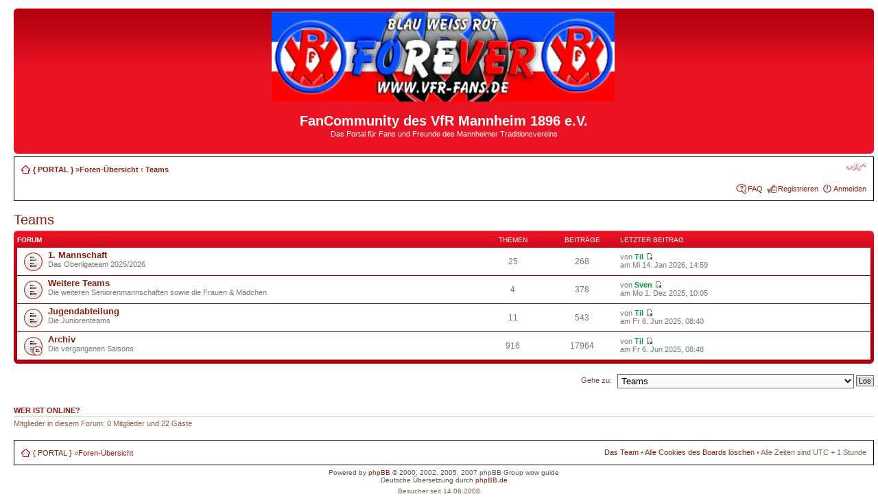

--- FILE ---
content_type: text/html; charset=UTF-8
request_url: https://vfr-fans.de/viewforum.php?f=14&sid=28abf1289a3cac19f1961e8866a42a03
body_size: 4644
content:
<!DOCTYPE html PUBLIC "-//W3C//DTD XHTML 1.0 Strict//EN" "http://www.w3.org/TR/xhtml1/DTD/xhtml1-strict.dtd">
<html xmlns="http://www.w3.org/1999/xhtml" dir="ltr" lang="de" xml:lang="de">
<head>

<meta http-equiv="content-type" content="text/html; charset=UTF-8" />
<meta http-equiv="content-style-type" content="text/css" />
<meta http-equiv="content-language" content="de" />
<meta http-equiv="imagetoolbar" content="no" />
<meta name="resource-type" content="document" />
<meta name="distribution" content="global" />
<meta name="copyright" content="2000, 2002, 2005, 2007 phpBB Group" />
<meta name="keywords" content="" />
<meta name="description" content="" />

<title>FanCommunity des VfR Mannheim 1896 e.V. &bull; Forum anzeigen - Teams</title>

<!--
	phpBB style name: prosilver
	Based on style:   prosilver (this is the default phpBB3 style)
	Original author:  Tom Beddard ( http://www.subBlue.com/ )
	Modified by:      
	
	NOTE: This page was generated by phpBB, the free open-source bulletin board package.
	      The phpBB Group is not responsible for the content of this page and forum. For more information
	      about phpBB please visit http://www.phpbb.com
-->

<script type="text/javascript">
// <![CDATA[
	var jump_page = 'Gib die Nummer der Seite an, zu der du gehen möchtest.:';
	var on_page = '';
	var per_page = '';
	var base_url = '';
	var style_cookie = 'phpBBstyle';
	var onload_functions = new Array();
	var onunload_functions = new Array();

	

	/**
	* Find a member
	*/
	function find_username(url)
	{
		popup(url, 760, 570, '_usersearch');
		return false;
	}

	/**
	* New function for handling multiple calls to window.onload and window.unload by pentapenguin
	*/
	window.onload = function()
	{
		for (var i = 0; i < onload_functions.length; i++)
		{
			eval(onload_functions[i]);
		}
	}

	window.onunload = function()
	{
		for (var i = 0; i < onunload_functions.length; i++)
		{
			eval(onunload_functions[i]);
		}
	}

// ]]>
</script>
<script type="text/javascript" src="./styles/Red-301/template/styleswitcher.js"></script>
<script type="text/javascript" src="./styles/Red-301/template/forum_fn.js"></script>

<link href="./styles/Red-301/theme/print.css" rel="stylesheet" type="text/css" media="print" title="printonly" />
<link href="./style.php?id=6&amp;lang=de&amp;sid=9900895d08cca2d432b9d8acfd85c815" rel="stylesheet" type="text/css" media="screen, projection" />

<link href="./styles/Red-301/theme/normal.css" rel="stylesheet" type="text/css" title="A" />
<link href="./styles/Red-301/theme/medium.css" rel="alternate stylesheet" type="text/css" title="A+" />
<link href="./styles/Red-301/theme/large.css" rel="alternate stylesheet" type="text/css" title="A++" />



</head>

<body id="phpbb" class="section-viewforum ltr">

<div id="wrap">
	<a id="top" name="top" accesskey="t"></a>
	<div id="page-header">
		<div class="headerbar">
			<div class="inner"><span class="corners-top"><span></span></span>

			<div align="center" id="site-description">
				<a href="" title="{ PORTAL }" id="logo"><img src="./styles/Red-301/imageset/fancommunity.jpg" width="500" height="131" alt="" title="" /></a>
				<h1>FanCommunity des VfR Mannheim 1896 e.V.</h1>
				<p>Das Portal für Fans und Freunde des Mannheimer Traditionsvereins</p>
				<p style="display: none;"><a href="#start_here">Zum Inhalt</a></p>
			</div>

			<span class="corners-bottom"><span></span></span></div>
		</div>

		

		<div class="navbar">
			<div class="inner"><span class="corners-top"><span></span></span>

			<ul class="linklist navlinks">
				<li class="icon-home"><a href="">{ PORTAL }</a> &#187;<a href="./index.php?sid=9900895d08cca2d432b9d8acfd85c815" accesskey="h">Foren-Übersicht</a>  <strong>&#8249;</strong> <a href="./viewforum.php?f=14&amp;sid=9900895d08cca2d432b9d8acfd85c815">Teams</a></li>

				<li class="rightside"><a href="#" onclick="fontsizeup(); return false;" onkeypress="fontsizeup(); return false;" class="fontsize" title="Ändere Schriftgröße">Ändere Schriftgröße</a></li>
     
      		
			</ul>

			

			<ul class="linklist rightside">
				<li class="icon-faq"><a href="./faq.php?sid=9900895d08cca2d432b9d8acfd85c815" title="Häufig gestellte Fragen">FAQ</a></li>
				<li class="icon-register"><a href="./ucp.php?mode=register&amp;sid=9900895d08cca2d432b9d8acfd85c815">Registrieren</a></li>
					<li class="icon-logout"><a href="./ucp.php?mode=login&amp;sid=9900895d08cca2d432b9d8acfd85c815" title="Anmelden" accesskey="l">Anmelden</a></li>
				
			</ul>

			<span class="corners-bottom"><span></span></span></div>
		</div>
	


	</div>

	<a name="start_here"></a>
	<div id="page-body">
		
		 
<h2><a href="./viewforum.php?f=14&amp;sid=9900895d08cca2d432b9d8acfd85c815">Teams</a></h2>


		<div class="forabg">
			<div class="inner"><span class="corners-top"><span></span></span>
			<ul class="topiclist">
				<li class="header">
					<dl class="icon">
						<dt>Forum</dt>
						<dd class="topics">Themen</dd>
						<dd class="posts">Beiträge</dd>
						<dd class="lastpost"><span>Letzter Beitrag</span></dd>
					</dl>
				</li>
			</ul>
			<ul class="topiclist forums">
	
		<li class="row">
			<dl class="icon" style="background-image: url(./styles/Red-301/imageset/forum_read.gif); background-repeat: no-repeat;">
				<dt title="Keine ungelesenen Beiträge">
					
					<a href="./viewforum.php?f=18&amp;sid=9900895d08cca2d432b9d8acfd85c815" class="forumtitle">1. Mannschaft</a><br />
					Das Oberligateam 2025/2026
					
				</dt>
				
					<dd class="topics">25 <dfn>Themen</dfn></dd>
					<dd class="posts">268 <dfn>Beiträge</dfn></dd>
					<dd class="lastpost"><span>
						<dfn>Letzter Beitrag</dfn> von <a href="./memberlist.php?mode=viewprofile&amp;u=80&amp;sid=9900895d08cca2d432b9d8acfd85c815" style="color: #009933;" class="username-coloured">Til</a>
						<a href="./viewtopic.php?f=18&amp;p=31449&amp;sid=9900895d08cca2d432b9d8acfd85c815#p31449"><img src="./styles/Red-301/imageset/icon_topic_latest.gif" width="11" height="9" alt="Neuester Beitrag" title="Neuester Beitrag" /></a> <br />am Mi 14. Jan 2026, 14:59</span>
					</dd>
				
			</dl>
		</li>
	
		<li class="row">
			<dl class="icon" style="background-image: url(./styles/Red-301/imageset/forum_read.gif); background-repeat: no-repeat;">
				<dt title="Keine ungelesenen Beiträge">
					
					<a href="./viewforum.php?f=95&amp;sid=9900895d08cca2d432b9d8acfd85c815" class="forumtitle">Weitere Teams</a><br />
					Die weiteren Seniorenmannschaften sowie die Frauen &amp; Mädchen
					
				</dt>
				
					<dd class="topics">4 <dfn>Themen</dfn></dd>
					<dd class="posts">378 <dfn>Beiträge</dfn></dd>
					<dd class="lastpost"><span>
						<dfn>Letzter Beitrag</dfn> von <a href="./memberlist.php?mode=viewprofile&amp;u=2&amp;sid=9900895d08cca2d432b9d8acfd85c815" style="color: #009933;" class="username-coloured">Sven</a>
						<a href="./viewtopic.php?f=95&amp;p=31438&amp;sid=9900895d08cca2d432b9d8acfd85c815#p31438"><img src="./styles/Red-301/imageset/icon_topic_latest.gif" width="11" height="9" alt="Neuester Beitrag" title="Neuester Beitrag" /></a> <br />am Mo 1. Dez 2025, 10:05</span>
					</dd>
				
			</dl>
		</li>
	
		<li class="row">
			<dl class="icon" style="background-image: url(./styles/Red-301/imageset/forum_read.gif); background-repeat: no-repeat;">
				<dt title="Keine ungelesenen Beiträge">
					
					<a href="./viewforum.php?f=21&amp;sid=9900895d08cca2d432b9d8acfd85c815" class="forumtitle">Jugendabteilung</a><br />
					Die Juniorenteams
					
				</dt>
				
					<dd class="topics">11 <dfn>Themen</dfn></dd>
					<dd class="posts">543 <dfn>Beiträge</dfn></dd>
					<dd class="lastpost"><span>
						<dfn>Letzter Beitrag</dfn> von <a href="./memberlist.php?mode=viewprofile&amp;u=80&amp;sid=9900895d08cca2d432b9d8acfd85c815" style="color: #009933;" class="username-coloured">Til</a>
						<a href="./viewtopic.php?f=21&amp;p=31115&amp;sid=9900895d08cca2d432b9d8acfd85c815#p31115"><img src="./styles/Red-301/imageset/icon_topic_latest.gif" width="11" height="9" alt="Neuester Beitrag" title="Neuester Beitrag" /></a> <br />am Fr 6. Jun 2025, 08:40</span>
					</dd>
				
			</dl>
		</li>
	
		<li class="row">
			<dl class="icon" style="background-image: url(./styles/Red-301/imageset/forum_read_subforum.gif); background-repeat: no-repeat;">
				<dt title="Keine ungelesenen Beiträge">
					
					<a href="./viewforum.php?f=67&amp;sid=9900895d08cca2d432b9d8acfd85c815" class="forumtitle">Archiv</a><br />
					Die vergangenen Saisons
					
				</dt>
				
					<dd class="topics">916 <dfn>Themen</dfn></dd>
					<dd class="posts">17964 <dfn>Beiträge</dfn></dd>
					<dd class="lastpost"><span>
						<dfn>Letzter Beitrag</dfn> von <a href="./memberlist.php?mode=viewprofile&amp;u=80&amp;sid=9900895d08cca2d432b9d8acfd85c815" style="color: #009933;" class="username-coloured">Til</a>
						<a href="./viewtopic.php?f=103&amp;p=31116&amp;sid=9900895d08cca2d432b9d8acfd85c815#p31116"><img src="./styles/Red-301/imageset/icon_topic_latest.gif" width="11" height="9" alt="Neuester Beitrag" title="Neuester Beitrag" /></a> <br />am Fr 6. Jun 2025, 08:48</span>
					</dd>
				
			</dl>
		</li>
	
			</ul>

			<span class="corners-bottom"><span></span></span></div>
		</div>
	
	<form method="post" id="jumpbox" action="./viewforum.php?sid=9900895d08cca2d432b9d8acfd85c815" onsubmit="if(document.jumpbox.f.value == -1){return false;}">

	
		<fieldset class="jumpbox">
	
			<label for="f" accesskey="j">Gehe zu:</label>
			<select name="f" id="f" onchange="if(this.options[this.selectedIndex].value != -1){ document.forms['jumpbox'].submit() }">
			
				<option value="-1">Wähle ein Forum aus</option>
			<option value="-1">------------------</option>
				<option value="17">Allgemein</option>
			
				<option value="25">&nbsp; &nbsp;Die Fans</option>
			
				<option value="32">&nbsp; &nbsp;&nbsp; &nbsp;FanIntern</option>
			
				<option value="53">&nbsp; &nbsp;&nbsp; &nbsp;FanTalk</option>
			
				<option value="30">&nbsp; &nbsp;&nbsp; &nbsp;FanCommunity</option>
			
				<option value="34">&nbsp; &nbsp;&nbsp; &nbsp;FanClub</option>
			
				<option value="79">&nbsp; &nbsp;&nbsp; &nbsp;FanBus</option>
			
				<option value="22">&nbsp; &nbsp;&nbsp; &nbsp;FanContainer</option>
			
				<option value="23">&nbsp; &nbsp;&nbsp; &nbsp;FanRadio</option>
			
				<option value="13">&nbsp; &nbsp;Der Verein</option>
			
				<option value="31">&nbsp; &nbsp;Die Historie</option>
			
				<option value="14" selected="selected">Teams</option>
			
				<option value="18">&nbsp; &nbsp;1. Mannschaft</option>
			
				<option value="95">&nbsp; &nbsp;Weitere Teams</option>
			
				<option value="21">&nbsp; &nbsp;Jugendabteilung</option>
			
				<option value="67">&nbsp; &nbsp;Archiv</option>
			
				<option value="68">&nbsp; &nbsp;&nbsp; &nbsp;1. Mannschaft</option>
			
				<option value="103">&nbsp; &nbsp;&nbsp; &nbsp;&nbsp; &nbsp;Saison 2024/2025 | Oberliga Baden-Württemberg</option>
			
				<option value="102">&nbsp; &nbsp;&nbsp; &nbsp;&nbsp; &nbsp;Saison 2023/2024 | Oberliga Baden-Württemberg</option>
			
				<option value="101">&nbsp; &nbsp;&nbsp; &nbsp;&nbsp; &nbsp;Saison 2022/2023 | Verbandsliga Nordbaden</option>
			
				<option value="100">&nbsp; &nbsp;&nbsp; &nbsp;&nbsp; &nbsp;Saison 2021/2022 | Verbandsliga Nordbaden</option>
			
				<option value="99">&nbsp; &nbsp;&nbsp; &nbsp;&nbsp; &nbsp;Saison 2020/2021 | Verbandsliga Nordbaden</option>
			
				<option value="98">&nbsp; &nbsp;&nbsp; &nbsp;&nbsp; &nbsp;Saison 2019/2020 | Verbandsliga Nordbaden</option>
			
				<option value="97">&nbsp; &nbsp;&nbsp; &nbsp;&nbsp; &nbsp;Saison 2018/2019 | Verbandsliga Nordbaden</option>
			
				<option value="96">&nbsp; &nbsp;&nbsp; &nbsp;&nbsp; &nbsp;Saison 2017/2018 | Verbandsliga Nordbaden</option>
			
				<option value="94">&nbsp; &nbsp;&nbsp; &nbsp;&nbsp; &nbsp;Saison 2016/2017 | Verbandsliga Nordbaden</option>
			
				<option value="89">&nbsp; &nbsp;&nbsp; &nbsp;&nbsp; &nbsp;Saison 2015/2016 | Verbandsliga Nordbaden</option>
			
				<option value="87">&nbsp; &nbsp;&nbsp; &nbsp;&nbsp; &nbsp;Saison 2014/2015 | Oberliga Baden-Württemberg</option>
			
				<option value="84">&nbsp; &nbsp;&nbsp; &nbsp;&nbsp; &nbsp;Saison 2013/2014 | Oberliga Baden-Württemberg</option>
			
				<option value="82">&nbsp; &nbsp;&nbsp; &nbsp;&nbsp; &nbsp;Saison 2012/2013 | Oberliga Baden-Württemberg</option>
			
				<option value="80">&nbsp; &nbsp;&nbsp; &nbsp;&nbsp; &nbsp;Saison 2011/2012 | Oberliga Baden-Württemberg</option>
			
				<option value="77">&nbsp; &nbsp;&nbsp; &nbsp;&nbsp; &nbsp;Saison 2010/2011 | Verbandsliga Nordbaden</option>
			
				<option value="71">&nbsp; &nbsp;&nbsp; &nbsp;&nbsp; &nbsp;Saison 2009/2010 | Verbandsliga Nordbaden</option>
			
				<option value="72">&nbsp; &nbsp;&nbsp; &nbsp;&nbsp; &nbsp;Saison 2008/2009 | Oberliga Baden-Württemberg</option>
			
				<option value="69">&nbsp; &nbsp;&nbsp; &nbsp;2. Mannschaft</option>
			
				<option value="93">&nbsp; &nbsp;&nbsp; &nbsp;&nbsp; &nbsp;Saison 2016/2017 | Kreisliga Mannheim</option>
			
				<option value="90">&nbsp; &nbsp;&nbsp; &nbsp;&nbsp; &nbsp;Saison 2015/2016 | Kreisklasse A2 Mannheim</option>
			
				<option value="88">&nbsp; &nbsp;&nbsp; &nbsp;&nbsp; &nbsp;Saison 2014/2015 | Kreisliga Mannheim</option>
			
				<option value="85">&nbsp; &nbsp;&nbsp; &nbsp;&nbsp; &nbsp;Saison 2013/2014 | Kreisliga Mannheim</option>
			
				<option value="83">&nbsp; &nbsp;&nbsp; &nbsp;&nbsp; &nbsp;Saison 2012/2013 | Kreisliga Mannheim</option>
			
				<option value="81">&nbsp; &nbsp;&nbsp; &nbsp;&nbsp; &nbsp;Saison 2011/2012 | Kreisliga Mannheim</option>
			
				<option value="78">&nbsp; &nbsp;&nbsp; &nbsp;&nbsp; &nbsp;Saison 2010/2011 | Kreisliga Mannheim</option>
			
				<option value="73">&nbsp; &nbsp;&nbsp; &nbsp;&nbsp; &nbsp;Saison 2009/2010 | Kreisliga Mannheim</option>
			
				<option value="74">&nbsp; &nbsp;&nbsp; &nbsp;&nbsp; &nbsp;Saison 2008/2009 | Kreisliga Mannheim</option>
			
				<option value="16">Offtopic</option>
			
				<option value="26">&nbsp; &nbsp;Fußball allgemein</option>
			
				<option value="44">&nbsp; &nbsp;&nbsp; &nbsp;Nationalmannschaften</option>
			
				<option value="41">&nbsp; &nbsp;&nbsp; &nbsp;1. Bundesliga</option>
			
				<option value="40">&nbsp; &nbsp;&nbsp; &nbsp;2. Bundesliga</option>
			
				<option value="42">&nbsp; &nbsp;&nbsp; &nbsp;3. Liga</option>
			
				<option value="39">&nbsp; &nbsp;&nbsp; &nbsp;Regionalligen</option>
			
				<option value="36">&nbsp; &nbsp;&nbsp; &nbsp;Oberliga Baden-Württemberg</option>
			
				<option value="38">&nbsp; &nbsp;&nbsp; &nbsp;Verbandsliga Nordbaden</option>
			
				<option value="43">&nbsp; &nbsp;&nbsp; &nbsp;Landesligen Rhein-Neckar | Mittelbaden | Odenwald</option>
			
				<option value="37">&nbsp; &nbsp;&nbsp; &nbsp;Kreis Mannheim</option>
			
				<option value="48">&nbsp; &nbsp;&nbsp; &nbsp;Pokal-Wettbewerbe</option>
			
				<option value="91">&nbsp; &nbsp;&nbsp; &nbsp;Weitere Vereine &amp; Mannschaften</option>
			
				<option value="47">&nbsp; &nbsp;&nbsp; &nbsp;Weitere Ligen &amp; Wettbewerbe</option>
			
				<option value="92">&nbsp; &nbsp;&nbsp; &nbsp;Diverse Fußballthemen</option>
			
				<option value="27">&nbsp; &nbsp;Abseits</option>
			
			</select>
			<input type="submit" value="Los" class="button2" />
		</fieldset>
	</form>


	<h3><a href="">Wer ist online?</a></h3>
	<p>Mitglieder in diesem Forum: 0 Mitglieder und 22 Gäste</p>
</div>

<div id="page-footer">

	<div class="navbar">
		<div class="inner"><span class="corners-top"><span></span></span>

		<ul class="linklist">
			<li class="icon-home"><a href="">{ PORTAL }</a> &#187;<a href="./index.php?sid=9900895d08cca2d432b9d8acfd85c815" accesskey="h">Foren-Übersicht</a></li>
				
			<li class="rightside"><a href="./memberlist.php?mode=leaders&amp;sid=9900895d08cca2d432b9d8acfd85c815">Das Team</a> &bull; <a href="./ucp.php?mode=delete_cookies&amp;sid=9900895d08cca2d432b9d8acfd85c815">Alle Cookies des Boards löschen</a> &bull; Alle Zeiten sind UTC + 1 Stunde </li>
		</ul>

		<span class="corners-bottom"><span></span></span></div>
	</div>
	
<!--
	We request you retain the full copyright notice below including the link to www.phpbb.com.
	This not only gives respect to the large amount of time given freely by the developers
	but also helps build interest, traffic and use of phpBB3. If you (honestly) cannot retain
	the full copyright we ask you at least leave in place the "Powered by phpBB" line, with
	"phpBB" linked to www.phpbb.com. If you refuse to include even this then support on our
	forums may be affected.

	The phpBB Group : 2006
//-->
<!--
Do not remove links below!
//-->
	<div class="copyright">Powered by <a href="http://www.phpbb.com/">phpBB</a> &copy; 2000, 2002, 2005, 2007 phpBB Group <a href="http://ecommerce.ee/" title="WoW Guide" class="wow_guide" style="color:#555555; text-decoration:none;">wow guide</a>
		<br />Deutsche Übersetzung durch <a href="https://www.phpbb.de/">phpBB.de</a>
	</div>
</div>

</div>

<div>
	<a id="bottom" name="bottom" accesskey="z"></a>
	
</div>

<center>
Besucher seit 14.06.2008
</center>

<center>
<!-- 4stats Tracker Code // begin -->
<script type="text/javascript">document.write(unescape('%3Cscr' + 'ipt src="'+'http'+(document.location.protocol=='https:'?'s':'')+'://stetic.com/de/counter?id=36543" type="text/javascript"%3E%3C/script%3E'));</script>
<noscript><div><img src="http://stetic.com/de/stats?id=36543" style="border: none;" alt="Stetic" /></div></noscript>
<!-- 4stats Tracker Code // end -->
</center>


</body>
</html>